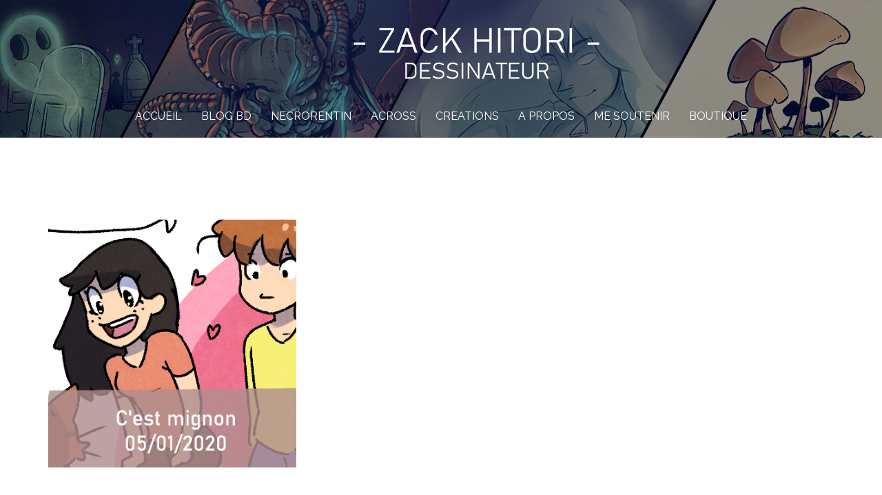

--- FILE ---
content_type: text/html; charset=UTF-8
request_url: http://www.zackhitori.com/sujet/mignon/
body_size: 7220
content:
<!DOCTYPE html>
<html lang="fr-FR">
<head>
<meta charset="UTF-8">
<meta name="viewport" content="width=device-width, initial-scale=1">
<link rel="profile" href="http://gmpg.org/xfn/11">
<link rel="pingback" href="http://www.zackhitori.com/xmlrpc.php">

<meta name='robots' content='index, follow, max-video-preview:-1, max-snippet:-1, max-image-preview:large' />

	<!-- This site is optimized with the Yoast SEO plugin v16.2 - https://yoast.com/wordpress/plugins/seo/ -->
	<title>Archives des mignon -</title>
	<link rel="canonical" href="http://www.zackhitori.com/sujet/mignon/" />
	<meta property="og:locale" content="fr_FR" />
	<meta property="og:type" content="article" />
	<meta property="og:title" content="Archives des mignon -" />
	<meta property="og:url" content="http://www.zackhitori.com/sujet/mignon/" />
	<meta name="twitter:card" content="summary_large_image" />
	<script type="application/ld+json" class="yoast-schema-graph">{"@context":"https://schema.org","@graph":[{"@type":"WebSite","@id":"https://www.zackhitori.com/#website","url":"https://www.zackhitori.com/","name":"","description":"","potentialAction":[{"@type":"SearchAction","target":"https://www.zackhitori.com/?s={search_term_string}","query-input":"required name=search_term_string"}],"inLanguage":"fr-FR"},{"@type":"CollectionPage","@id":"http://www.zackhitori.com/sujet/mignon/#webpage","url":"http://www.zackhitori.com/sujet/mignon/","name":"Archives des mignon -","isPartOf":{"@id":"https://www.zackhitori.com/#website"},"breadcrumb":{"@id":"http://www.zackhitori.com/sujet/mignon/#breadcrumb"},"inLanguage":"fr-FR","potentialAction":[{"@type":"ReadAction","target":["http://www.zackhitori.com/sujet/mignon/"]}]},{"@type":"BreadcrumbList","@id":"http://www.zackhitori.com/sujet/mignon/#breadcrumb","itemListElement":[{"@type":"ListItem","position":1,"item":{"@type":"WebPage","@id":"https://www.zackhitori.com/","url":"https://www.zackhitori.com/","name":"Accueil"}},{"@type":"ListItem","position":2,"item":{"@id":"http://www.zackhitori.com/sujet/mignon/#webpage"}}]}]}</script>
	<!-- / Yoast SEO plugin. -->


<link rel='dns-prefetch' href='//fonts.googleapis.com' />
<link rel='dns-prefetch' href='//s.w.org' />
<link rel="alternate" type="application/rss+xml" title=" &raquo; Flux" href="http://www.zackhitori.com/feed/" />
<link rel="alternate" type="application/rss+xml" title=" &raquo; Flux des commentaires" href="http://www.zackhitori.com/comments/feed/" />
<link rel="alternate" type="application/rss+xml" title=" &raquo; Flux de l’étiquette mignon" href="http://www.zackhitori.com/sujet/mignon/feed/" />
		<script type="text/javascript">
			window._wpemojiSettings = {"baseUrl":"https:\/\/s.w.org\/images\/core\/emoji\/13.0.1\/72x72\/","ext":".png","svgUrl":"https:\/\/s.w.org\/images\/core\/emoji\/13.0.1\/svg\/","svgExt":".svg","source":{"concatemoji":"http:\/\/www.zackhitori.com\/wp-includes\/js\/wp-emoji-release.min.js?ver=5.7.14"}};
			!function(e,a,t){var n,r,o,i=a.createElement("canvas"),p=i.getContext&&i.getContext("2d");function s(e,t){var a=String.fromCharCode;p.clearRect(0,0,i.width,i.height),p.fillText(a.apply(this,e),0,0);e=i.toDataURL();return p.clearRect(0,0,i.width,i.height),p.fillText(a.apply(this,t),0,0),e===i.toDataURL()}function c(e){var t=a.createElement("script");t.src=e,t.defer=t.type="text/javascript",a.getElementsByTagName("head")[0].appendChild(t)}for(o=Array("flag","emoji"),t.supports={everything:!0,everythingExceptFlag:!0},r=0;r<o.length;r++)t.supports[o[r]]=function(e){if(!p||!p.fillText)return!1;switch(p.textBaseline="top",p.font="600 32px Arial",e){case"flag":return s([127987,65039,8205,9895,65039],[127987,65039,8203,9895,65039])?!1:!s([55356,56826,55356,56819],[55356,56826,8203,55356,56819])&&!s([55356,57332,56128,56423,56128,56418,56128,56421,56128,56430,56128,56423,56128,56447],[55356,57332,8203,56128,56423,8203,56128,56418,8203,56128,56421,8203,56128,56430,8203,56128,56423,8203,56128,56447]);case"emoji":return!s([55357,56424,8205,55356,57212],[55357,56424,8203,55356,57212])}return!1}(o[r]),t.supports.everything=t.supports.everything&&t.supports[o[r]],"flag"!==o[r]&&(t.supports.everythingExceptFlag=t.supports.everythingExceptFlag&&t.supports[o[r]]);t.supports.everythingExceptFlag=t.supports.everythingExceptFlag&&!t.supports.flag,t.DOMReady=!1,t.readyCallback=function(){t.DOMReady=!0},t.supports.everything||(n=function(){t.readyCallback()},a.addEventListener?(a.addEventListener("DOMContentLoaded",n,!1),e.addEventListener("load",n,!1)):(e.attachEvent("onload",n),a.attachEvent("onreadystatechange",function(){"complete"===a.readyState&&t.readyCallback()})),(n=t.source||{}).concatemoji?c(n.concatemoji):n.wpemoji&&n.twemoji&&(c(n.twemoji),c(n.wpemoji)))}(window,document,window._wpemojiSettings);
		</script>
		<style type="text/css">
img.wp-smiley,
img.emoji {
	display: inline !important;
	border: none !important;
	box-shadow: none !important;
	height: 1em !important;
	width: 1em !important;
	margin: 0 .07em !important;
	vertical-align: -0.1em !important;
	background: none !important;
	padding: 0 !important;
}
</style>
	<link rel='stylesheet' id='sydney-bootstrap-css'  href='http://www.zackhitori.com/wp-content/themes/sydney/css/bootstrap/bootstrap.min.css?ver=1' type='text/css' media='all' />
<link rel='stylesheet' id='wp-block-library-css'  href='http://www.zackhitori.com/wp-includes/css/dist/block-library/style.min.css?ver=5.7.14' type='text/css' media='all' />
<link rel='stylesheet' id='PageBuilderSandwich-css'  href='http://www.zackhitori.com/wp-content/plugins/page-builder-sandwich/page_builder_sandwich/css/style.min.css?ver=4.5.4' type='text/css' media='all' />
<link rel='stylesheet' id='sydney-google-fonts-css'  href='https://fonts.googleapis.com/css?family=Raleway%3A400%2C600&#038;subset=latin&#038;display=swap' type='text/css' media='all' />
<link rel='stylesheet' id='sydney-style-css'  href='http://www.zackhitori.com/wp-content/themes/sydney/style.css?ver=20210120' type='text/css' media='all' />
<style id='sydney-style-inline-css' type='text/css'>
body, #mainnav ul ul a { font-family:Raleway;}
h1, h2, h3, h4, h5, h6, #mainnav ul li a, .portfolio-info, .roll-testimonials .name, .roll-team .team-content .name, .roll-team .team-item .team-pop .name, .roll-tabs .menu-tab li a, .roll-testimonials .name, .roll-project .project-filter li a, .roll-button, .roll-counter .name-count, .roll-counter .numb-count button, input[type="button"], input[type="reset"], input[type="submit"] { font-family:Raleway;}
.site-title { font-size:32px; }
.site-description { font-size:16px; }
#mainnav ul li a { font-size:16px; }
h1 { font-size:52px; }
h2 { font-size:42px; }
h3 { font-size:32px; }
h4 { font-size:25px; }
h5 { font-size:20px; }
h6 { font-size:18px; }
.single .hentry .title-post { font-size:36px; }
.header-image { background-size:cover;}
.header-image { height:200px; }
.site-header.fixed { position: absolute;}
.header-wrap .col-md-4, .header-wrap .col-md-8 { width: 100%; text-align: center;}
#mainnav { float: none;}
#mainnav li { float: none; display: inline-block;}
#mainnav ul ul li { display: block; text-align: left; float:left;}
.site-logo, .header-wrap .col-md-4 { margin-bottom: 15px; }
.btn-menu { margin: 0 auto; float: none; }
.header-wrap .container > .row { display: block; }
.go-top:hover svg,.sydney_contact_info_widget span { fill:#d65050;}
.site-header.float-header { background-color:rgba(237,216,170,0.9);}
@media only screen and (max-width: 1024px) { .site-header { background-color:#edd8aa;}}
.site-title a, .site-title a:hover { color:#ffffff}
.site-description { color:#ffffff}
#mainnav ul li a, #mainnav ul li::before { color:#ffffff}
#mainnav .sub-menu li a { color:#ffffff}
#mainnav .sub-menu li a { background:#1c1c1c}
.text-slider .maintitle, .text-slider .subtitle { color:#ffffff}
body { color:#47425d}
#secondary { background-color:#ffffff}
#secondary, #secondary a { color:#767676}
.footer-widgets { background-color:#252525}
.btn-menu .sydney-svg-icon { fill:#ffffff}
#mainnav ul li a:hover { color:#f70000}
.site-footer { background-color:#1c1c1c}
.site-footer,.site-footer a { color:#666666}
.overlay { background-color:#000000}
.page-wrap { padding-top:80px;}
.page-wrap { padding-bottom:13px;}
@media only screen and (max-width: 1025px) {		
			.mobile-slide {
				display: block;
			}
			.slide-item {
				background-image: none !important;
			}
			.header-slider {
			}
			.slide-item {
				height: auto !important;
			}
			.slide-inner {
				min-height: initial;
			} 
		}
@media only screen and (max-width: 780px) { 
    	h1 { font-size: 32px;}
		h2 { font-size: 28px;}
		h3 { font-size: 22px;}
		h4 { font-size: 18px;}
		h5 { font-size: 16px;}
		h6 { font-size: 14px;}
	}

</style>
<!--[if lte IE 9]>
<link rel='stylesheet' id='sydney-ie9-css'  href='http://www.zackhitori.com/wp-content/themes/sydney/css/ie9.css?ver=5.7.14' type='text/css' media='all' />
<![endif]-->
<script type='text/javascript' id='PageBuilderSandwich-js-extra'>
/* <![CDATA[ */
var pbsFrontendParams = {"theme_name":"sydney","map_api_key":""};
/* ]]> */
</script>
<script type='text/javascript' src='http://www.zackhitori.com/wp-content/plugins/page-builder-sandwich/page_builder_sandwich/js/min/frontend-min.js?ver=4.5.4' id='PageBuilderSandwich-js'></script>
<script type='text/javascript' src='http://www.zackhitori.com/wp-includes/js/jquery/jquery.min.js?ver=3.5.1' id='jquery-core-js'></script>
<script type='text/javascript' src='http://www.zackhitori.com/wp-includes/js/jquery/jquery-migrate.min.js?ver=3.3.2' id='jquery-migrate-js'></script>
<link rel="https://api.w.org/" href="http://www.zackhitori.com/wp-json/" /><link rel="alternate" type="application/json" href="http://www.zackhitori.com/wp-json/wp/v2/tags/358" /><link rel="EditURI" type="application/rsd+xml" title="RSD" href="http://www.zackhitori.com/xmlrpc.php?rsd" />
<link rel="wlwmanifest" type="application/wlwmanifest+xml" href="http://www.zackhitori.com/wp-includes/wlwmanifest.xml" /> 
<meta name="generator" content="WordPress 5.7.14" />
   <script type="text/javascript">
   var _gaq = _gaq || [];
   _gaq.push(['_setAccount', 'UA-99925532-1']);
   _gaq.push(['_trackPageview']);
   (function() {
   var ga = document.createElement('script'); ga.type = 'text/javascript'; ga.async = true;
   ga.src = ('https:' == document.location.protocol ? 'https://ssl' : 'http://www') + '.google-analytics.com/ga.js';
   var s = document.getElementsByTagName('script')[0]; s.parentNode.insertBefore(ga, s);
   })();
   </script>
<script type='text/javascript'>
/* <![CDATA[ */
var VPData = {"__":{"couldnt_retrieve_vp":"Couldn't retrieve Visual Portfolio ID.","pswp_close":"Fermer (\u00c9chap)","pswp_share":"Partager","pswp_fs":"Ouvrir\/fermer le plein \u00e9cran","pswp_zoom":"Zoomer\/d\u00e9zoomer","pswp_prev":"Pr\u00e9c\u00e9dent (fl\u00e8che gauche)","pswp_next":"Suivant (fl\u00e8che droite)","pswp_share_fb":"Partager sur Facebook","pswp_share_tw":"Tweeter","pswp_share_pin":"L\u2019\u00e9pingler","fancybox_close":"Fermer","fancybox_next":"Suivant","fancybox_prev":"Pr\u00e9c\u00e9dent","fancybox_error":"Le contenu demand\u00e9 ne peut pas \u00eatre charg\u00e9. <br \/> Veuillez r\u00e9essayer ult\u00e9rieurement.","fancybox_play_start":"D\u00e9marrer le diaporama","fancybox_play_stop":"Mettre le diaporama en pause","fancybox_full_screen":"Plein \u00e9cran","fancybox_thumbs":"Miniatures","fancybox_download":"T\u00e9l\u00e9charger","fancybox_share":"Partager","fancybox_zoom":"Zoom"},"settingsPopupGallery":{"enable_on_wordpress_images":false,"vendor":"fancybox","deep_linking":false,"deep_linking_url_to_share_images":false,"show_arrows":true,"show_counter":true,"show_zoom_button":true,"show_fullscreen_button":true,"show_share_button":true,"show_close_button":true,"show_thumbs":true,"show_download_button":false,"show_slideshow":false,"click_to_zoom":true},"screenSizes":[320,576,768,992,1200]};
/* ]]> */
</script>
	<style type="text/css">
		.header-image {
			background-image: url(http://www.zackhitori.com/wp-content/uploads/2020/06/bannière-22.06.2020-1.png);
			display: block;
		}
		@media only screen and (max-width: 1024px) {
			.header-inner {
				display: block;
			}
			.header-image {
				background-image: none;
				height: auto !important;
			}		
		}
	</style>
	        <style type="text/css">
            /* If html does not have either class, do not show lazy loaded images. */
            html:not(.vp-lazyload-enabled):not(.js) .vp-lazyload {
                display: none;
            }
        </style>
        <script>
            document.documentElement.classList.add(
                'vp-lazyload-enabled'
            );
        </script>
        <link rel="icon" href="http://www.zackhitori.com/wp-content/uploads/2019/04/chibi-pour-favicon-site-1-45x45.png" sizes="32x32" />
<link rel="icon" href="http://www.zackhitori.com/wp-content/uploads/2019/04/chibi-pour-favicon-site-1.png" sizes="192x192" />
<link rel="apple-touch-icon" href="http://www.zackhitori.com/wp-content/uploads/2019/04/chibi-pour-favicon-site-1.png" />
<meta name="msapplication-TileImage" content="http://www.zackhitori.com/wp-content/uploads/2019/04/chibi-pour-favicon-site-1.png" />
		<style type="text/css" id="wp-custom-css">
			.page-header .archive-title {
    display: none;
}
.entry-post {
    display: none;
}
.entry-title {
    display: none;
}
.main, #mainnav ul {
margin-top: 120px;
}
#mainnav .sub-menu {
    margin-top: 0px;
}
		</style>
		</head>

<body class="archive tag tag-mignon tag-358 menu-centered" >

<span id="toptarget"></span>


	<div class="preloader">
	    <div class="spinner">
	        <div class="pre-bounce1"></div>
	        <div class="pre-bounce2"></div>
	    </div>
	</div>
	
<div id="page" class="hfeed site">
	<a class="skip-link screen-reader-text" href="#content">Aller au contenu</a>

	
	<header id="masthead" class="site-header" role="banner" >
		<div class="header-wrap">
            <div class="container">
                <div class="row">
					<div class="col-md-4 col-sm-8 col-xs-12">
											<h1 class="site-title"><a href="http://www.zackhitori.com/" rel="home"></a></h1>
						<h2 class="site-description"></h2>	        
										</div>
					<div class="col-md-8 col-sm-4 col-xs-12">
						<div class="btn-menu" aria-expanded="false" ><i class="sydney-svg-icon"><svg xmlns="http://www.w3.org/2000/svg" viewBox="0 0 448 512"><path d="M16 132h416c8.837 0 16-7.163 16-16V76c0-8.837-7.163-16-16-16H16C7.163 60 0 67.163 0 76v40c0 8.837 7.163 16 16 16zm0 160h416c8.837 0 16-7.163 16-16v-40c0-8.837-7.163-16-16-16H16c-8.837 0-16 7.163-16 16v40c0 8.837 7.163 16 16 16zm0 160h416c8.837 0 16-7.163 16-16v-40c0-8.837-7.163-16-16-16H16c-8.837 0-16 7.163-16 16v40c0 8.837 7.163 16 16 16z" /></svg></i></div>
						<nav id="mainnav" class="mainnav" role="navigation"  >
							<div class="menu-menu-principal-container"><ul id="menu-menu-principal" class="menu"><li id="menu-item-606" class="menu-item menu-item-type-post_type menu-item-object-page menu-item-home menu-item-606"><a href="http://www.zackhitori.com/">ACCUEIL</a></li>
<li id="menu-item-2607" class="menu-item menu-item-type-taxonomy menu-item-object-category menu-item-2607"><a href="http://www.zackhitori.com/cat/blog-bd/">BLOG BD</a></li>
<li id="menu-item-2755" class="menu-item menu-item-type-taxonomy menu-item-object-category menu-item-2755"><a href="http://www.zackhitori.com/cat/necrorentin/">NECRORENTIN</a></li>
<li id="menu-item-2628" class="menu-item menu-item-type-taxonomy menu-item-object-category menu-item-2628"><a href="http://www.zackhitori.com/cat/across/">ACROSS</a></li>
<li id="menu-item-1392" class="menu-item menu-item-type-post_type menu-item-object-page menu-item-has-children menu-item-1392"><a href="http://www.zackhitori.com/portfolio/">CREATIONS</a>
<ul class="sub-menu">
	<li id="menu-item-1398" class="menu-item menu-item-type-post_type menu-item-object-page menu-item-1398"><a href="http://www.zackhitori.com/portfolio/">ACCUEIL &#8211; CREATIONS</a></li>
	<li id="menu-item-1396" class="menu-item menu-item-type-post_type menu-item-object-page menu-item-1396"><a href="http://www.zackhitori.com/creations-originaux/">ORIGINAUX</a></li>
	<li id="menu-item-1395" class="menu-item menu-item-type-post_type menu-item-object-page menu-item-1395"><a href="http://www.zackhitori.com/creations-sciences/">SCIENCES</a></li>
	<li id="menu-item-1394" class="menu-item menu-item-type-post_type menu-item-object-page menu-item-1394"><a href="http://www.zackhitori.com/creations-fanart/">FANART</a></li>
	<li id="menu-item-1393" class="menu-item menu-item-type-post_type menu-item-object-page menu-item-1393"><a href="http://www.zackhitori.com/creations-divers/">HORREUR</a></li>
</ul>
</li>
<li id="menu-item-2524" class="menu-item menu-item-type-post_type menu-item-object-page menu-item-2524"><a href="http://www.zackhitori.com/cv-zack-hitori-florian-lamousse/">A PROPOS</a></li>
<li id="menu-item-973" class="menu-item menu-item-type-post_type menu-item-object-page menu-item-973"><a href="http://www.zackhitori.com/tipee/">ME SOUTENIR</a></li>
<li id="menu-item-155" class="menu-item menu-item-type-custom menu-item-object-custom menu-item-155"><a target="_blank" rel="noopener" href="https://www.etsy.com/fr/shop/ZackHitori">BOUTIQUE</a></li>
</ul></div>						</nav><!-- #site-navigation -->
					</div>
				</div>
			</div>
		</div>
	</header><!-- #masthead -->

	
	<div class="sydney-hero-area">
				<div class="header-image">
																			</div>
		
			</div>

	
	<div id="content" class="page-wrap">
		<div class="container content-wrapper">
			<div class="row">	
	
	<div id="primary" class="content-area col-md-9 masonry-layout">

		
		<main id="main" class="post-wrap" role="main">

		
			<header class="page-header">
				<h3 class="archive-title">Étiquette : <span>mignon</span></h3>			</header><!-- .page-header -->

			<div class="posts-layout">
			
				
<article id="post-2645" class="post-2645 post type-post status-publish format-standard has-post-thumbnail hentry category-blog-bd tag-cats tag-chat tag-jeuvideo tag-mignon tag-webcomic">

			<div class="entry-thumb">
			<a href="http://www.zackhitori.com/2020/01/08/cest-mignon/" title="BD n°61 &#8211; C&rsquo;est mignon"><img width="400" height="400" src="http://www.zackhitori.com/wp-content/uploads/2020/01/strip-61-400px.png" class="attachment-sydney-large-thumb size-sydney-large-thumb wp-post-image" alt="" loading="lazy" srcset="http://www.zackhitori.com/wp-content/uploads/2020/01/strip-61-400px.png 400w, http://www.zackhitori.com/wp-content/uploads/2020/01/strip-61-400px-300x300.png 300w, http://www.zackhitori.com/wp-content/uploads/2020/01/strip-61-400px-150x150.png 150w, http://www.zackhitori.com/wp-content/uploads/2020/01/strip-61-400px-230x230.png 230w, http://www.zackhitori.com/wp-content/uploads/2020/01/strip-61-400px-350x350.png 350w, http://www.zackhitori.com/wp-content/uploads/2020/01/strip-61-400px-45x45.png 45w" sizes="(max-width: 400px) 100vw, 400px" /></a>
		</div>
	
	<header class="entry-header">
		<h2 class="title-post entry-title" ><a href="http://www.zackhitori.com/2020/01/08/cest-mignon/" rel="bookmark">BD n°61 &#8211; C&rsquo;est mignon</a></h2>
			</header><!-- .entry-header -->

	<div class="entry-post" >
					<p> [&hellip;]</p>
		
			</div><!-- .entry-post -->

	<footer class="entry-footer">
			</footer><!-- .entry-footer -->
</article><!-- #post-## -->
						</div>
			
			

		
		</main><!-- #main -->
	</div><!-- #primary -->

	
			</div>
		</div>
	</div><!-- #content -->

	
			

	
	<div id="sidebar-footer" class="footer-widgets widget-area" role="complementary">
		<div class="container">
							<div class="sidebar-column col-md-4">
									</div>
				
							<div class="sidebar-column col-md-4">
					<aside id="text-2" class="widget widget_text">			<div class="textwidget"><p>Je suis <strong>Zack Hitori</strong>, illustrateur et auteur de webcomic.<br />
Vous voulez me contacter et voir mon travail ? Faites un tour dans la rubrique  » <strong>Créations ».</strong></p>
<p>&nbsp;</p>
</div>
		</aside>				</div>
				
							<div class="sidebar-column col-md-4">
					<aside id="text-3" class="widget widget_text">			<div class="textwidget"><p>Tous mes dessins et œuvres diffusés ici sont soumis au Code de la Propriété Intellectuelle.Merci de me demander mon autorisation pour toute diffusion en dehors de ce site.</p>
</div>
		</aside>				</div>
				
				
		</div>	
	</div>	
    <a on="tap:toptarget.scrollTo(duration=200)" class="go-top"><i class="sydney-svg-icon"><svg xmlns="http://www.w3.org/2000/svg" viewBox="0 0 448 512"><path d="M240.971 130.524l194.343 194.343c9.373 9.373 9.373 24.569 0 33.941l-22.667 22.667c-9.357 9.357-24.522 9.375-33.901.04L224 227.495 69.255 381.516c-9.379 9.335-24.544 9.317-33.901-.04l-22.667-22.667c-9.373-9.373-9.373-24.569 0-33.941L207.03 130.525c9.372-9.373 24.568-9.373 33.941-.001z" /></svg></i></a>
		
	<footer id="colophon" class="site-footer" role="contentinfo" >
		<div class="site-info container">
			<a href="https://fr.wordpress.org/">Fièrement propulsé par WordPress</a>
			<span class="sep"> | </span>
			Thème&nbsp;: <a href="https://athemes.com/theme/sydney" rel="nofollow">Sydney</a> par aThemes.		</div><!-- .site-info -->
	</footer><!-- #colophon -->

	
</div><!-- #page -->

<script type='text/javascript' src='http://www.zackhitori.com/wp-content/themes/sydney/js/functions.min.js?ver=20210120' id='sydney-functions-js'></script>
<script type='text/javascript' src='http://www.zackhitori.com/wp-includes/js/imagesloaded.min.js?ver=4.1.4' id='imagesloaded-js'></script>
<script type='text/javascript' src='http://www.zackhitori.com/wp-includes/js/masonry.min.js?ver=4.2.2' id='masonry-js'></script>
<script type='text/javascript' src='http://www.zackhitori.com/wp-content/themes/sydney/js/masonry-init.js?ver=5.7.14' id='sydney-masonry-init-js'></script>
<script type='text/javascript' src='http://www.zackhitori.com/wp-includes/js/wp-embed.min.js?ver=5.7.14' id='wp-embed-js'></script>
	<script>
	/(trident|msie)/i.test(navigator.userAgent)&&document.getElementById&&window.addEventListener&&window.addEventListener("hashchange",function(){var t,e=location.hash.substring(1);/^[A-z0-9_-]+$/.test(e)&&(t=document.getElementById(e))&&(/^(?:a|select|input|button|textarea)$/i.test(t.tagName)||(t.tabIndex=-1),t.focus())},!1);
	</script>
	
</body>
</html>
